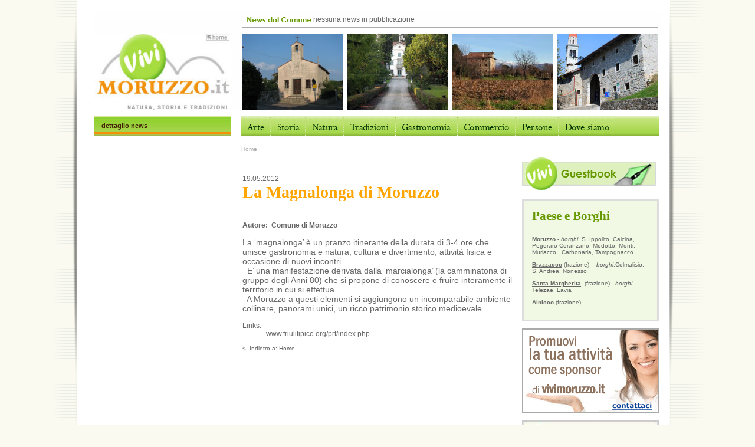

--- FILE ---
content_type: text/html; charset=utf-8
request_url: https://www.vivimoruzzo.it/dettaglio-news/article/la-magnalonga-di-moruzzo/
body_size: 6499
content:
<?xml version="1.0" encoding="utf-8"?><!DOCTYPE html PUBLIC "-//W3C//DTD XHTML 1.0 Transitional//EN" "http://www.w3.org/TR/xhtml1/DTD/xhtml1-transitional.dtd">
<html lang="it" xml:lang="it" xmlns="http://www.w3.org/1999/xhtml">
<head>

<meta http-equiv="Content-Type" content="text/html; charset=utf-8">
<!-- 
	This website is powered by TYPO3 - inspiring people to share!
	TYPO3 is a free open source Content Management Framework initially created by Kasper Skaarhoj and licensed under GNU/GPL.
	TYPO3 is copyright 1998-2017 of Kasper Skaarhoj. Extensions are copyright of their respective owners.
	Information and contribution at http://typo3.org/
-->

<base href="https://www.vivimoruzzo.it/">

<title>Vivimoruzzo.it - Tutto su Moruzzo: La Magnalonga di Moruzzo</title>
<meta name="generator" content="TYPO3 CMS">


<link rel="stylesheet" type="text/css" href="typo3conf/ext/colstyler/template/main/res//tango/skin.css?1421168558" media="all">
<link rel="stylesheet" type="text/css" href="typo3temp/stylesheet_2c3190e61c.css?1664303745" media="all">
<link rel="stylesheet" type="text/css" href="typo3conf/ext/pm_tour/pi1/res/defaultStyle.css?1421168557" media="all">
<link rel="stylesheet" type="text/css" href="typo3conf/ext/colstyler/template/main/res/pm_tour.css?1421168558" media="all">
<link rel="stylesheet" type="text/css" href="typo3temp/stylesheet_f0fb272fb9.css?1664303745" media="all">

<style type="text/css">
/*<![CDATA[*/
<!-- 
/*2f57f3dffd0623adaabb8e6673a00492*/

#c8 .jcarousel-clip-horizontal,
#c8 .jcarousel-container-horizontal {
	width: 228px;
	height: 140px;
}

#c8 .jcarousel-clip-vertical,
#c8 .jcarousel-container-vertical {
	height: 140px;
	width: 228px;
}

#imagecarousel_c8-outer {
	display: none;
}
#c8 .jcarousel-item {
	width: 228px;
	height: 140px;
}
-->
/*]]>*/
</style>


<script src="typo3conf/ext/ods_ajaxmailsubscription/res/jquery/jquery-1.4.4.min.js?1421168554" type="text/javascript"></script>

<script src="typo3conf/ext/imagecarousel/res/jquery/js/jquery-1.7.2.min.js?1421168587" type="text/javascript"></script>
<script src="typo3conf/ext/imagecarousel/res/jquery/js/jquery.easing-1.3.js?1421168587" type="text/javascript"></script>
<script src="typo3conf/ext/imagecarousel/res/jquery/js/jquery.jcarousel-0.2.8.min.js?1421168587" type="text/javascript"></script>
<script src="typo3conf/ext/imagecarousel/res/jquery/js/imagecarousel-1.9.6.js?1421168587" type="text/javascript"></script>
<script src="typo3temp/javascript_72d6249503.js?1664303745" type="text/javascript"></script>

<script type="text/javascript">
/*<![CDATA[*/
/*2a48d86c437bc94b94d857c98d6f883b*/

jQuery(document).ready(function() { 
	jQuery('#imagecarousel_c8-outer').css('display', 'block');
	jQuery('#imagecarousel_c8').jcarousel({
		size: 1,
		auto: 5,
		easing: 'easeOutElastic',
		animation: 3000,
		wrap: 'circular',
		scroll: 1,
		initCallback: function(carousel,state){imagecarousel.initCallback('#imagecarousel_c8',carousel,state);imagecarousel.initCallbackMouseover(carousel,state);},
		buttonNextHTML: null,
		buttonPrevHTML: null
	});
});


/*]]>*/
</script>



<!-- <meta http-equiv="Content-Type" content="text/html; charset=iso-9660" /> -->

<link rel="stylesheet" type="text/css" href="typo3conf/ext/colstyler/template/main/res/dynamiccss.css" />
<link rel="stylesheet" type="text/css" href="typo3conf/ext/colstyler/template/main/res/main-common.css" />
<link rel="stylesheet" media="print" type="text/css" href="typo3conf/ext/colstyler/template/main/res/print.css" /> 







<link href="typo3conf/ext/colstyler/template/sub/res/common.css" rel="stylesheet" type="text/css" />
<link href="typo3conf/ext/colstyler/template/sub/res/ct_01.css" rel="stylesheet" type="text/css" />
<meta name="description" content="Sito  ufficiale delle Associazioni e Comunita' di Moruzzo: curiosità , ospitalità , notizie ed eventi. Orari, recapiti, uffici e servizi, notizie dalle associazioni locali. Informazioni culturali, storiche, turistiche, itinerari consigliati." /><meta name="keywords" content="Moruzzo,Udine,Comunita' Collinare,Colline,Moreniche,Friuli" /><meta name="author" content="Alessandro Tuveri, http://www.specialistaweb.it/" />
<meta name="revisit-after" content="20 days" />
<meta name="google-site-verification" content="hcvnACnqkIPs5h5n4vTewfw8kRUIo4aRPsjvZN6MGEU" />
<meta name="X-UA-Compatible" content="IE=EmulateIE7" /><meta http-equiv="Content-Type" content="text/html; charset=UTF-8" /><link rel="stylesheet" href="typo3conf/ext/perfectlightbox/res/css/slightbox.css" type="text/css" media="screen,projection" /><script type="text/javascript" src="typo3conf/ext/perfectlightbox/res/js/prototype.1.7.0.yui.js"></script>
<script type="text/javascript" src="typo3conf/ext/perfectlightbox/res/js/scriptaculous.js?load=effects,builder"></script><script type="text/javascript" src="typo3conf/ext/perfectlightbox/res/js/lightbox.2.0.5.yui.js"></script><script type="text/javascript">
	LightboxOptions.borderSize = 10;
	LightboxOptions.resizeSpeed = 400;
	LightboxOptions.overlayOpacity = 0.8;
	LightboxOptions.loop = true;
	LightboxOptions.allowSave = false;
	LightboxOptions.slideshowAutoplay = false;
	LightboxOptions.slideshowInterval = 5000;
	LightboxOptions.slideshowAutoclose = true;
	LightboxOptions.labelImage = 'Immagine';
	LightboxOptions.labelOf = 'di';</script><link rel="stylesheet" type="text/css" href="typo3conf/ext/cauthor/res/css/cauthor.css" />
<script type="text/javascript" src="typo3conf/ext/statictemplates/media/scripts/jsfunc.layermenu.js"></script>

<script type="text/javascript">
	/*<![CDATA[*/
<!--
// JS function for mouse-over
		function over(name, imgObj) {	//
			if (version == "n3" && document[name]) {document[name].src = eval(name+"_h.src");}
			else if (document.getElementById && document.getElementById(name)) {document.getElementById(name).src = eval(name+"_h.src");}
			else if (imgObj)	{imgObj.src = eval(name+"_h.src");}
		}
			// JS function for mouse-out
		function out(name, imgObj) {	//
			if (version == "n3" && document[name]) {document[name].src = eval(name+"_n.src");}
			else if (document.getElementById && document.getElementById(name)) {document.getElementById(name).src = eval(name+"_n.src");}
			else if (imgObj)	{imgObj.src = eval(name+"_n.src");}
		}
GLV_curLayerWidth["gmenux"]=0;
GLV_curLayerHeight["gmenux"]=0;
GLV_curLayerX["gmenux"]=0;
GLV_curLayerY["gmenux"]=0;
GLV_menuOn["gmenux"] = null;
GLV_gap["gmenux"]=30;
GLV_currentLayer["gmenux"] = null;
GLV_currentROitem["gmenux"] = null;
GLV_hasBeenOver["gmenux"]=0;
GLV_doReset["gmenux"]=false;
GLV_lastKey["gmenux"] = "";
GLV_onlyOnLoad["gmenux"] = 0;
GLV_dontHideOnMouseUp["gmenux"] = 0;
GLV_dontFollowMouse["gmenux"] = 0;
GLV_date = new Date();
GLV_timeout["gmenux"] = GLV_date.getTime();
GLV_timeoutRef["gmenux"] = 0;
GLV_menuXY["gmenux"] = new Array();
GLV_menuXY["gmenux"]["Menugmenux0"] = new Array(0,0,"itemIDc752c223ac","anchorIDc752c223ac");
GLV_menuXY["gmenux"]["Menugmenux1"] = new Array(49,36,"itemID1e9f403de9","anchorID1e9f403de9");
GLV_menuXY["gmenux"]["Menugmenux2"] = new Array(106,72,"itemIDe9422a5dba","anchorIDe9422a5dba");
GLV_menuXY["gmenux"]["Menugmenux3"] = new Array(169,108,"itemID4913b00b26","anchorID4913b00b26");
GLV_menuXY["gmenux"]["Menugmenux4"] = new Array(254,144,"itemID02ccc0c43a","anchorID02ccc0c43a");
GLV_menuXY["gmenux"]["Menugmenux5"] = new Array(357,180,"itemID03f5f4c6b4","anchorID03f5f4c6b4");
GLV_menuXY["gmenux"]["Menugmenux6"] = new Array(454,216,"itemID85d0f6927d","anchorID85d0f6927d");
GLV_menuXY["gmenux"]["Menugmenux7"] = new Array(525,252,"itemID10a51e8441","anchorID10a51e8441");

function GLgmenux_getMouse(e) {
	if (GLV_menuOn["gmenux"]!=null && !GLV_dontFollowMouse["gmenux"]){

	}
	GL_mouseMoveEvaluate("gmenux");
}
function GLgmenux_hideCode() {

}
function GLgmenux_doTop(WMid,id) {
var parentObject = GL_getObj(GLV_menuXY[WMid][id][2]);
		var TI_width = parentObject.width;
		var TI_height = parentObject.height;
		var anchorObj = GL_getObj(GLV_menuXY[WMid][id][3]);
		var TI_x = anchorObj.x;
		var TI_y = anchorObj.y;
			
GLV_menuOn["gmenux"].left = (TI_x+0)+"px";
GLV_menuOn["gmenux"].top =  (TI_y+32)+"px";
}
function GLgmenux_restoreMenu() {

}
function GLgmenux_resetSubMenus() {
	var resetSubMenu=1;

	return resetSubMenu;
}

GLV_timeout_pointers[GLV_timeout_count] = "gmenux";
GLV_timeout_count++;
// -->
	/*]]>*/
</script>

<script type="text/javascript">
	/*<![CDATA[*/
<!--
if (version == "n3") {
img2_52b4_0_n=new Image(); img2_52b4_0_n.src = "typo3temp/menu/bbadc38c00.gif"; 
img2_52b4_0_h=new Image(); img2_52b4_0_h.src = "typo3temp/menu/86d28cbbbc.gif"; 
img3_52b4_1_n=new Image(); img3_52b4_1_n.src = "typo3temp/menu/1178d12391.gif"; 
img3_52b4_1_h=new Image(); img3_52b4_1_h.src = "typo3temp/menu/d9721812c1.gif"; 
img4_52b4_2_n=new Image(); img4_52b4_2_n.src = "typo3temp/menu/25d196b4b2.gif"; 
img4_52b4_2_h=new Image(); img4_52b4_2_h.src = "typo3temp/menu/686d36a5a8.gif"; 
img5_52b4_3_n=new Image(); img5_52b4_3_n.src = "typo3temp/menu/b836e2c166.gif"; 
img5_52b4_3_h=new Image(); img5_52b4_3_h.src = "typo3temp/menu/26ae902944.gif"; 
img7_52b4_4_n=new Image(); img7_52b4_4_n.src = "typo3temp/menu/76b2fdd467.gif"; 
img7_52b4_4_h=new Image(); img7_52b4_4_h.src = "typo3temp/menu/cb21211347.gif"; 
img8_52b4_5_n=new Image(); img8_52b4_5_n.src = "typo3temp/menu/eacc45b772.gif"; 
img8_52b4_5_h=new Image(); img8_52b4_5_h.src = "typo3temp/menu/b5120772cb.gif"; 
img41_52b4_6_n=new Image(); img41_52b4_6_n.src = "typo3temp/menu/3b69ec7fa8.gif"; 
img41_52b4_6_h=new Image(); img41_52b4_6_h.src = "typo3temp/menu/1ca3f3764e.gif"; 
img9_52b4_7_n=new Image(); img9_52b4_7_n.src = "typo3temp/menu/89b1109f32.gif"; 
img9_52b4_7_h=new Image(); img9_52b4_7_h.src = "typo3temp/menu/da88ae15c2.gif";
}
// -->
	/*]]>*/
</script>
</head>
<body onload="T3_onloadWrapper();">



<div id="fb-root"><!--###fb-root### begin --><!--###fb-root### begin --><!-- --><!--###fb-root### end --><!--###fb-root### end --></div>
<script type="text/javascript">(function(d, s, id) {
  var js, fjs = d.getElementsByTagName(s)[0];
  if (d.getElementById(id)) return;
  js = d.createElement(s); js.id = id;
  js.src = "//connect.facebook.net/it_IT/sdk.js#xfbml=1&version=v2.4";
  fjs.parentNode.insertBefore(js, fjs);
}(document, 'script', 'facebook-jssdk'));</script>

<!-- <noscript><div class="noscript"><p><strong>Attenzione</strong> - Per visualizzare correttamente il sito devi abilitare <i>javascript</i>. Vedi le istruzioni in <a href="http://www.google.it/search?hl=it&q=abilitare+javascript&meta=" target="_blank">google.it.</a></p></div></noscript> -->
<div id="container"><!--###container### begin -->

    <div id="header"><!--###header### begin -->
		
		   <div id="ticker"><!--###ticker### begin -->
			 			<div id="news-ticker-block"><!--###news-ticker-block### begin -->
								 <div id="news-ticker"><p>nessuna news in pubblicazione</p></div>
					 <!--###news-ticker-block### end --></div>
			 <!--###ticker### end --></div>
			 
			 <div id="header1"><!--###header1### begin -->
		 	   <div id="logo"><a href="/"><img src="typo3conf/ext/colstyler/template/main/images/logosec.jpg" alt="logo ViviMoruzzo (vivimoruzzo.it)" /></a></div>
				 <div id="foto"><a href="index.php?id=9&tx_ttnews=Array&cHash=7b77269e8a56c984a6423b5f869bbd65"><img class="foto1" src="fileadmin/immagini/header/moruzzo/s2/chiesa_san_ippolito.jpg" alt="chiesa san ippolito, Moruzzo e i Borghi" /></a><a href="index.php?id=9&tx_ttnews=Array&cHash=7b77269e8a56c984a6423b5f869bbd65"><img class="foto2" src="fileadmin/immagini/header/brazzacco/s2/villa_amodio_ingresso.jpg" alt="villa amodio ingresso, Immagini di Brazzacco e Borghi" /></a><a href="index.php?id=9&tx_ttnews=Array&cHash=7b77269e8a56c984a6423b5f869bbd65"><img class="foto3" src="fileadmin/immagini/header/alnicco/s2/alnicco.jpg" alt="alnicco, Immagini di Alnicco" /></a><a href="index.php?id=9&tx_ttnews=Array&cHash=7b77269e8a56c984a6423b5f869bbd65"><img class="foto4" src="fileadmin/immagini/header/santa_margherita/s2/smargherita_salita.jpg" alt="smargherita salita, Immagini di S. Margherita e Borghi" /></a></div>
			 <!--###header1### end --></div> <!-- fine header1 -->
	
		 <!--###header### end --></div> <!-- fine header -->
		 
		 <div id="middle"><!--###middle### begin -->
		 	   <div id="colonnasx"><!--###colonnasx### begin -->
				    <div id="menuleft"><div class="menuleft-title"><span>dettaglio news</span></div><ul class="ul-item1" style="border: 0px;"></ul></div>
						<div id="leftblock" style=" margin-top: 10px;"></div>
				 <!--###colonnasx### end --></div>
				 <div id="colonnadx"><!--###colonnadx### begin -->
				    <div id="menutop"><div class="menutop-item"><div id="anchorIDc752c223ac" style="position:absolute;visibility:hidden;"></div><div id="itemIDc752c223ac" style="width:100%; height:100%;"><a href="arte/" onmouseover="GL_hideAll(&quot;gmenux&quot;);over('img2_52b4_0');" onmouseout="out('img2_52b4_0');GL_resetAll(&quot;gmenux&quot;);"><img src="typo3temp/menu/bbadc38c00.gif" width="49" height="36" border="0" alt="Arte" name="img2_52b4_0" /></a></div></div><img style="float: left;" src="typo3conf/ext/colstyler/template/main/images/buttons_separator.gif" alt="separator" /><div class="menutop-item"><div id="anchorID1e9f403de9" style="position:absolute;visibility:hidden;"></div><div id="itemID1e9f403de9" style="width:100%; height:100%;"><a href="storia/" onmouseover="GL_hideAll(&quot;gmenux&quot;);over('img3_52b4_1');" onmouseout="out('img3_52b4_1');GL_resetAll(&quot;gmenux&quot;);"><img src="typo3temp/menu/1178d12391.gif" width="57" height="36" border="0" alt="Storia" name="img3_52b4_1" /></a></div></div><img style="float: left;" src="typo3conf/ext/colstyler/template/main/images/buttons_separator.gif" alt="separator" /><div class="menutop-item"><div id="anchorIDe9422a5dba" style="position:absolute;visibility:hidden;"></div><div id="itemIDe9422a5dba" style="width:100%; height:100%;"><a href="natura/" onmouseover="GL_hideAll(&quot;gmenux&quot;);over('img4_52b4_2');" onmouseout="out('img4_52b4_2');GL_resetAll(&quot;gmenux&quot;);"><img src="typo3temp/menu/25d196b4b2.gif" width="63" height="36" border="0" alt="Natura" name="img4_52b4_2" /></a></div></div><img style="float: left;" src="typo3conf/ext/colstyler/template/main/images/buttons_separator.gif" alt="separator" /><div class="menutop-item"><div id="anchorID4913b00b26" style="position:absolute;visibility:hidden;"></div><div id="itemID4913b00b26" style="width:100%; height:100%;"><a href="tradizioni/" onmouseover="GL_hideAll(&quot;gmenux&quot;);over('img5_52b4_3');" onmouseout="out('img5_52b4_3');GL_resetAll(&quot;gmenux&quot;);"><img src="typo3temp/menu/b836e2c166.gif" width="85" height="36" border="0" alt="Tradizioni" name="img5_52b4_3" /></a></div></div><img style="float: left;" src="typo3conf/ext/colstyler/template/main/images/buttons_separator.gif" alt="separator" /><div class="menutop-item"><div id="anchorID02ccc0c43a" style="position:absolute;visibility:hidden;"></div><div id="itemID02ccc0c43a" style="width:100%; height:100%;"><a href="gastronomia/ristorazione/" onmouseover="GL_hideAll(&quot;gmenux&quot;);over('img7_52b4_4');" onmouseout="out('img7_52b4_4');GL_resetAll(&quot;gmenux&quot;);"><img src="typo3temp/menu/76b2fdd467.gif" width="103" height="36" border="0" alt="Gastronomia" name="img7_52b4_4" /></a></div></div><img style="float: left;" src="typo3conf/ext/colstyler/template/main/images/buttons_separator.gif" alt="separator" /><div class="menutop-item"><div id="anchorID03f5f4c6b4" style="position:absolute;visibility:hidden;"></div><div id="itemID03f5f4c6b4" style="width:100%; height:100%;"><a href="commercio/" onmouseover="GL_hideAll(&quot;gmenux&quot;);over('img8_52b4_5');" onmouseout="out('img8_52b4_5');GL_resetAll(&quot;gmenux&quot;);"><img src="typo3temp/menu/eacc45b772.gif" width="97" height="36" border="0" alt="Commercio" name="img8_52b4_5" /></a></div></div><img style="float: left;" src="typo3conf/ext/colstyler/template/main/images/buttons_separator.gif" alt="separator" /><div class="menutop-item"><div id="anchorID85d0f6927d" style="position:absolute;visibility:hidden;"></div><div id="itemID85d0f6927d" style="width:100%; height:100%;"><a href="persone/" onmouseover="GL_hideAll(&quot;gmenux&quot;);over('img41_52b4_6');" onmouseout="out('img41_52b4_6');GL_resetAll(&quot;gmenux&quot;);"><img src="typo3temp/menu/3b69ec7fa8.gif" width="71" height="36" border="0" alt="Persone" name="img41_52b4_6" /></a></div></div><img style="float: left;" src="typo3conf/ext/colstyler/template/main/images/buttons_separator.gif" alt="separator" /><div class="menutop-item"><div id="anchorID10a51e8441" style="position:absolute;visibility:hidden;"></div><div id="itemID10a51e8441" style="width:100%; height:100%;"><a href="dove-siamo/il-paese-di-moruzzo/" onmouseover="GL_hideAll(&quot;gmenux&quot;);over('img9_52b4_7');" onmouseout="out('img9_52b4_7');GL_resetAll(&quot;gmenux&quot;);"><img src="typo3temp/menu/89b1109f32.gif" width="95" height="36" border="0" alt="Dove siamo" name="img9_52b4_7" /></a></div></div></div>
						
						<div id="breadcrumb" style="float: left;"><span class="breadcrumb"><a href="/">Home</a></span><br /></div>
						
						<div id="contentsection" style="float: left; width: 462px; margin-right: 14px;">
<div id="introcontent"><!--###introcontent### begin --> <!--###introcontent### end --></div>
<table id="ct01" class="tx_colstyler_contentsection0"><!--###ct01### begin -->
	<tr>
	<td id="colnormal" class="tx_colstyler_colnormal0">
	<!--  CONTENT ELEMENT, uid:32/list [begin] -->
		<div id="c32" class="csc-default" >
		<!--  Plugin inserted: [begin] -->
			
<div class="news-single-item">
	<div class="news-single-rightbox">
		19.05.2012</br> 
	</div>
		<h1>La Magnalonga di Moruzzo</h1>
		<br /><strong>Autore:&nbsp; Comune di Moruzzo<br /></strong>
		<br />
		
		<p>La ‘magnalonga’ è un pranzo itinerante della durata di 3-4 ore che unisce gastronomia e natura, cultura e divertimento, attività fisica e occasione di nuovi incontri.<br />&nbsp; E’ una manifestazione derivata dalla ‘marcialonga’ (la camminatona di gruppo degli Anni 80) che si propone di conoscere e fruire interamente il territorio in cui si effettua.<br />&nbsp; A Moruzzo a questi elementi si aggiungono un incomparabile ambiente collinare, panorami unici, un ricco patrimonio storico medioevale.</p>
		<div class="news-single-additional-info">

				  	
				 	

					
				 	

					<dl class="news-single-links"><dt>Links:</dt>
					<dd><a href="http://www.friulitipico.org/prt/index.php?option=com_content&amp;task=view&amp;id=504&amp;Itemid=112" target="_blank">www.friulitipico.org/prt/index.php</a></dd></dl>

					
					

			</div>
			
	<div class="news-single-backlink">
	<a href="/">&lt;- Indietro a: Home</a>
	</div>
</div>

		<!--  Plugin inserted: [end] -->
			</div>
	<!--  CONTENT ELEMENT, uid:32/list [end] -->
		</td>
	</tr>
<!--###ct01### end --></table>
	
</div>
						<div id="rightblock" style="float: left;">
	<!--  CONTENT ELEMENT, uid:3/text [begin] -->
		<div id="c3" class="csc-default"  style="margin-top:12px;" >
		<!--  Text: [begin] -->
			<p class="bodytext"><img width="228" src="fileadmin/_migrated/RTE/RTEmagicC_vivi-guestbook.gif.gif" height="57" alt="" /></p>
		<!--  Text: [end] -->
			</div>
	<!--  CONTENT ELEMENT, uid:3/text [end] -->
		
	<!--  CONTENT ELEMENT, uid:4/text [begin] -->
		<div id="c4" class="csc-frame csc-frame-frame1"  style="margin-top:12px;margin-bottom:12px;" >
		<!--  Header: [begin] -->
			<div class="csc-header csc-header-n2"><h3>Paese e Borghi</h3></div>
		<!--  Header: [end] -->
			
		<!--  Text: [begin] -->
			<p class="verdana10"><b><a href="dove-siamo/il-paese-di-moruzzo/moruzzo-capoluogo/" title="Visita la zona centrale del Paese e i borghi adiacenti" target="_top" class="internal-link">Moruzzo </a></b>- <i>borghi</i>: S. Ippolito, Calcina, Pegoraro Coranzano, Modotto, Monti, Muriacco,&nbsp; Carbonaria, Tampognacco</p>
<p class="verdana10"><b><a href="dove-siamo/il-paese-di-moruzzo/brazzacco-frazione/" title="Visita la frazione di Brazzacco e i borghi" target="_top" class="internal-link">Brazzacco</a> </b>(frazione) -&nbsp; <i>borghi</i>:Colmalisio, S. Andrea, Nonesso</p>
<p class="verdana10"><b><a href="dove-siamo/il-paese-di-moruzzo/santa-margherita-del-gruagno-frazione/" title="Visita la frazione di Santa Margherita e i borghi" target="_top" class="internal-link">Santa Margherita</a></b>&nbsp; (frazione) - <i>borghi</i>: Telezae, Lavia</p>
<p class="verdana10"><b><a href="dove-siamo/il-paese-di-moruzzo/alnicco-frazione/" title="Visita la frazione di Alnicco" target="_top" class="internal-link">Alnicco</a> </b>(frazione)</p>
		<!--  Text: [end] -->
			</div>
	<!--  CONTENT ELEMENT, uid:4/text [end] -->
		
	<!--  CONTENT ELEMENT, uid:8/list [begin] -->
		<div id="c8" class="csc-default" >
		<!--  Plugin inserted: [begin] -->
			


	<!--

		BEGIN: Content of extension "imagecarousel", plugin "tx_imagecarousel_pi1"

	-->
	<div class="tx-imagecarousel-pi1">
		<div id="imagecarousel_c8-outer"><div id="imagecarousel_c8" class="jcarousel-skin-tango"><ul><li><a href="comitato-di-gestione-del-sito/" target="_self"><img src="typo3temp/_processed_/csm_sponsor001_01_1194d75f87.gif" width="228" height="140"  class="captify"  alt=""  border="0"></a></li></ul></div></div>
	</div>
	
	<!-- END: Content of extension "imagecarousel", plugin "tx_imagecarousel_pi1" -->

	
		<!--  Plugin inserted: [end] -->
			</div>
	<!--  CONTENT ELEMENT, uid:8/list [end] -->
		
	<!--  CONTENT ELEMENT, uid:30/text [begin] -->
		<div id="c30" class="csc-default"  style="margin-top:12px;" >
		<!--  Text: [begin] -->
			<p class="bodytext"><a href="http://www.comune.moruzzo.ud.it/" title="Comune di Moruzzo" target="_blank" class="external-link-new-window"><img src="fileadmin/_migrated/RTE/RTEmagicC_patrocinio_comune.jpg.jpg" height="52" width="232" alt="" /></a><br /><br /><a href="http://www.friulicollinare.it/" title="Sito della Comunità&nbsp; Collinare Fvg" target="_blank"><img src="fileadmin/_migrated/RTE/RTEmagicC_patrocinio_comcollinare.jpg.jpg" alt="Comunità&amp;nbsp; Collinare Fvg" title="Comunità&amp;nbsp; Collinare Fvg" height="52" width="232" /></a><br /><br /><a href="http://www.regione.fvg.it/" title="Sito Ufficiale Regione Friuli Venezia-Giulia" target="_top"><img src="fileadmin/_migrated/RTE/RTEmagicC_ospiti_gente_unica.jpg.jpg" height="52" width="232" alt="" /></a><br /><br /></p>
		<!--  Text: [end] -->
			</div>
	<!--  CONTENT ELEMENT, uid:30/text [end] -->
		</div>
						
						
				 <!--###colonnadx### end --></div>
		 <!--###middle### end --></div>  <!-- fine middle -->
		  
		 <div id="footer"><!--###footer### begin -->
		 	   <div id="footer-left">&copy;&nbsp;2026<a href="comitato-di-gestione-del-sito/">&nbsp;&nbsp;<strong>Comitato di Gestione</strong></a></div>
				 <div id="footer-right"><a href="associazioni/">Associazioni</a>&nbsp;<span style="border-right: 1px dotted #333;"> </span>&nbsp;<a href="eventi/">Eventi</a>&nbsp;<span style="border-right: 1px dotted #333;"> </span>&nbsp;<a href="orari/">Orari</a>&nbsp;<span style="border-right: 1px dotted #333;"> </span>&nbsp;<a href="numeri-utili/">Numeri utili</a>&nbsp;<span style="border-right: 1px dotted #333;"> </span>&nbsp;<a href="contatti/">Contatti</a>&nbsp;<span style="border-right: 1px dotted #333;"> </span>&nbsp;<a href="mappa-del-sito/">Mappa del sito</a></div>
		 <!--###footer### end --></div> <!-- fine footer -->
		 
		 
		 
 

<!--###container### end --></div> <!-- fine container -->




</body>
</html>

--- FILE ---
content_type: text/css
request_url: https://www.vivimoruzzo.it/typo3conf/ext/pm_tour/pi1/res/defaultStyle.css?1421168557
body_size: 415
content:
.pm_tours-list {
	text-align:left;
}

.pm_tours-list h4{
	width:100%;
	font-size:20px;
}

.pm_tours-list table {
	border-collapse: separate;
/*	border-spacing: 5px;*/
/*	margin: auto 0;*/
	width:100%;
}

.pm_tours-list table td#region {
	vertical-align:top;
	font-weight:bold;
	max-width:200px;
	padding:3px 5px 20px 5px;
	empty-cells:hide;
}

.pm_tours-list table#tours {
	vertical-align:top;
	width:600px;
	padding:0px 5px 20px 5px;
}

.pm_tours-list table td#tours {
	vertical-align:top;
	min-width:360px;
}

.pm_tours-list table td#length {
	vertical-align:top;
	width:120px;
}

.pm_tours-list table td#duration {
	vertical-align:top;
	width:120px;
}

.pm_tours-select {
	text-align:left;
}

.pm_tours-select h4{
	width:100%;
	font-size:20px;
}

.pm_tours-select div{
	width:100%;
	font-size:16px;
	margin-left:40px;
}

.pm_tours-single{
	text-align:center;
}

.pm_tours-single table td#head {
	font-weight:bold;
	padding: 10 5 10 0;
	vertical-align:top;
	width:20%;
}

.pm_tours-single table td#data {
	padding: 10 0 10 0;
	vertical-align:top;
	width:80%;
}

.pm_tours-single table td#back {
	text-align:right;
	font-size:60%;
}

.pm_tours-single table td#filterhead {
	padding: 13 5 10 0;
	text-align:right;
	font-weight:bold;
	font-size:80%;
}

.pm_tours-single table td#filter {
	padding: 13 0 10 5;
	text-align:left;
	font-weight:bold;
	font-size:80%;
}

.pm_tours-single table td#googlemap {
	padding: 13 0 10 0;
	text-align:center;
	vertical-align:top;
}


--- FILE ---
content_type: text/css
request_url: https://www.vivimoruzzo.it/typo3conf/ext/colstyler/template/main/res/pm_tour.css?1421168558
body_size: 161
content:
#back, #filterhead, .pm_tours-list table td#duration, .pm_tours-list table td#length, .pm_tours-list h4, .pm_tours-list table td#region, #head, .pm_tours-single table td#data, #filter {    
	display: none;
}

tr#googlemap td div:first-child {
	margin: auto;
}


--- FILE ---
content_type: text/css
request_url: https://www.vivimoruzzo.it/typo3conf/ext/colstyler/template/main/res/main-common.css
body_size: 4580
content:
body {
margin: auto; font-family: Verdana, Arial, Helvetica, Sans; font-size: 12px;
background-image: url(../images/sfondo_pagina.gif);
background-position: center 0px;
background-repeat: no-repeat;
/* margin-top: 90px; relative */
/*background-color: #edeff1; */
background-color: #fafaf0;
background-attachment: fixed;
}

/* header, relative position */
div#container {
	text-align: center;
	margin-left: auto;
	margin-right: auto;
	margin-top: 20px;
	width: 960px; 
	border: 0px solid red;
	background-color: white;
	
}

div#header {
  margin: auto;
  width: 960px;
	background-color: #fefefe;
	text-align: left;
	height: 166px;
}

div#header1 {
  height: 148px;
	margin-bottom: 10px;
	width: 960px;
	padding: 0px;
	text-align: left;
}

#logo {
			width: 232px;
			height: 140px;
			float: left;
			/* background-image: url(../images/logo.jpg); */
			/* background-repeat: no-repeat; */
			/* background-position: 6px 0px; */
}

#logo img {
			margin-top: 0px;
			margin-left: 0px;
			width: 232px;
			height: 130px;
			border: 0px;
}

#foto {
      width: 710px;
			height: 140px;
			float: left;
			margin-left: 10px;
			padding-left: 8px;
}

#foto a {
      text-decoration: none;
}

/* questo stile va rimosso in produzione!!!! */
#foto img {
			width: 170px;
			height: 128px;
			border: 1px dotted #999;
			float: left;
}

#foto img:hover {
			border: 1px solid green;
}

#foto img.foto1, #foto img.foto2, #foto img.foto3 {
			margin-right: 6px;
}



div#middle {
			width: 960px;
			text-align: left;
			margin-top: 10px;
			clear:left;
}

#colonnasx {
			     width: 232px;
					 float: left;
}

.menuleft {
				width: 232px;
}

.menuleft-title {
				background-image: url(../images/menu_associazioni.jpg);
				background-repeat: repeat-x;
				width: 232px;
				height: 34px;
				padding-top: 10px;
				color: #401c03;
				font-size: 11px;
				font-family: Verdana, Arial, Helvetica, San-Serif;
				font-weight: bold;
				padding-left: 0px;
				overflow: none;
}

.menuleft-title span {
				padding-left: 12px;
}

.ul-item1, .ul-item2, .ul-item3, .ul-item4 {
					list-style-type: none;
					list-style-image: none; 
					padding: 0px;
					margin: 0px;
					font-size: 12px;
}

.ul-item2, .ul-item3, .ul-item4 {
					padding-left: 10px; border: 0px;
}

#menuleft li.item1,   #menuleft li.item2, #menuleft li.item3, #menleft li-item4 {
  display: block;
	list-style-type: none;
	border-bottom: 1px dotted #666;	
	background-color: white;	
	background-image: url(../images/bullet_verde.gif);
	background-repeat: no-repeat;
	background-position: 2px 9px;
	margin: 0px;
	padding: 0px;	
	padding-top: 4px;
}

#menuleft li.item2 {
  background-image: none;
	/* url(../images/bullet_verde2.gif); */
}

#menuleft li.item3 {
 background-image: none;
 /* url(../images/bullet_verde3.gif); */ 
}


#menuleft li.item1 a,   #menuleft li.item2 a, #menuleft li.item3 a, #menuleft li.item4 a {
  display: block;
	padding-bottom: 6px;
	text-decoration: none;
}

#menuleft li.item1 a {
	width: 216px;
	padding-left: 12px;
}

#menuleft li.item2 a {
	width: 216px;
	padding-left: 12px;
}

#menuleft li.item3 a {
	padding-left: 12px;
	border: 0px; width: 202px;
}

#menuleft li.item4 a {
	padding-left: 36px;
	border: 0px;
	width: 190px;
}


#menuleft li a:hover{	
	color: orange;	
}

#browsemenu {
  text-align: center;
	font-size: 10px;
	margin-top: 20px;
	float: left;
	width: 476px;
}

#browsemenu table {
  width: 440px;
}

#browsemenu table a:hover{
color: orange;
}

#colonnadx {
					 width: 708px;
					 float: left;
					 padding-left: 7px;
					 margin-left: 10px;
					 padding-right: 0px;
}

#dxleftblock {
					 float: left;
}

#rightblock {
						float: left;
						padding: 0px; 
						position: relative;
						top: -24px;
						width: 232px;
}

#menutop {
					 background-image:url(../images/menutop.jpg);
				   background-repeat:repeat-x;
					 width: 708px;
					 height: 35px;
}

.menutop-item {
					 float: left;
}
.menutop-item img { border: 0px; } 
 
#breadcrumb {
						padding-top:10px;
						color: #999;
						font-family: Verdana, Arial, Helvetica, Sans-Serif;
						font-size: 10px;
						padding-right: 20px;
						margin-bottom: 24px;	
						position: relative; 
						top: 4px; 
						text-align: left; 
						left: 0px; 
						width: 460px;		
}

#breadcrumb a {text-decoration: none;
}

#breadcrumb a:hover {text-decoration: underline;
										 color:orange;
}

#contentsection {
						margin-left: 0px;
						padding: 0px;
						margin-right: 0px;
						margin-top: 16px;
}
						


div#footer {
					 background-image: url(../images/footer.jpg);
					 background-repeat:repeat-x;
					 height: 40px;
					 width: 960px;				
					 text-align:left;
					 padding-top: 12px;
					 color: #333;
					 font-family: Verdana, Arial, Helvetica, Sans-Serif;
					 font-size: 13px;
					 clear:left;
					 position: relative;
					 top: 12px;
}
div#footer a {
					 color: #222;
					 text-decoration: none;
}

div#footer a:hover {
					 color: #AE6601;
}
div#footer-left {
								float: left;
								width: 260 px;
								padding-left: 12px;
						
}

div#footer-right {
								 float: right;
								 width:700 px;
								 padding-right: 12px;
}



/*stili comuni MSIE6, 7, 8 e Mozilla */
/*
div#header2 {
  margin: auto;
  width: 960px;
	background-color: red;
	text-align: left;
	padding-left: 20px;
	padding-right: 20px;
	height: 212px;
}
*/

/*serve per intera pagina*/


#pulsantitop {
		text-align: right;
}


DIV#buttons-container {	
margin-top: 0px;
margin-left: 0px; 
margin-left: 0px;
width: 940px;
height: 42px;
background-image: url(../images/pulsantiera.gif);
background-repeat: repeat-x;
}

DIV#buttons {
  margin-left: 0px;
}

#buttons img {
	border: 0px;
}

#buttons div {
 padding-top: 0px;
}

#maintable {
 border: 0px; border-collapse:collapse; text-align: left;
 margin: 0px; margin-left: 0px;
 height: 360px;
 padding: 0px;
 width: 952px;
}

td#maintable-left {
vertical-align: top;
width: 245px; padding: 0px; 
padding-top: 0px;
background-color: white; 
text-align: left; 
}

td#maintable-middle {
	width: 15px;
}

td#maintable-right {
vertical-align: top;
width: 300px;
border: 0px;
padding: 0px;
}

#mainmenu {
	position: relative;
	/*left: 50px;*/
}

.buttons-bottomborder {
 position: absolute;
 top: 200px;
 left: 10px;
 width: 960px;
 height: 7px;
 background: #FFC939;
}

.block-separator {
margin-top: 230px;
}

.lblock {
  background-color:  white;
	/*height: 225px; */
	margin-bottom: 10px;
	border: 1px solid #50B7CC;

}

/* sistema blocchetti, stili */
DIV.lblock-header {
  background-color: #50B7CC;
	height: 28px;
	font-size: 14px;
	font-weight: bold;
	font-family:  Verdana, Arial, Helvetica, Sans;
	color: white;
	padding-top: 8px;
	padding-left: 16px;
	border: 0px;
}

DIV.lblock-header a, DIV.lblock-header a:visited {
  color: white;
	text-decoration: none;
}

DIV.lblock-header a:hover {
	color: #F6FAC5;
  text-decoration: none;
}

.lblock-content {
  padding-top: 8px;
	padding-right: 10px;
	padding-left: 16px;
	padding-bottom: 10px;
}

#textblock {
	border-collapse: collapse;
	padding-left: 20px;
	padding-right: 20px;
	margin: 0;
	width: 100%;
}

#colnormal {
	vertical-align: top;
}

#colleft {
	vertical-align: top;
}

#colright {
	vertical-align: top;	
}

#colborder {
	vertical-align: top;	
}

/*logo e sponsor*/
#bottom {
border: 0px; margin-top: 16px; padding: 0px; 
padding-top: 16px;
width: 940px; height: 20px;
border-top: 12px solid #50B7CC;
color: #666;
height: 110px;
font-size: 11px;
background-color: #efefef;
}

#bottom a {
	/*text-decoration: none;*/
	color: #666;
}

#bottom a:hover {
	text-decoration: underline;
	color: #50B7CC;
}





/* menu 2o livello, fascia sinistra */
#menu-2ndlevel {
 padding: 0px;
 border: 1px solid #50B7CC;
 background-color: #DFFCF2;
 margin-top: 1px;
 margin-bottom: 12px;
}

.menu-2ndlevel-item, .menu-2ndlevel-itemACT {
 /*height: 20px;*/
 height: 26px;
 padding: 0px;
 font-size: 14px;
 font-family: Arial, Verdana, Helvetica, Sans;
 font-weight: bold;
 border-bottom: 1px dotted #aaa;
 text-decoration: none;
}

.menu-2ndlevel-item a {
 display: block;
 height: 14px;
 color: #50B7CC;
 text-decoration: none;
 padding-top: 6px;
 padding-bottom: 6px;
 padding-left: 16px;
}

.menu-2ndlevel-itemACT a {
 display: block;
 height: 14px;
 color: #2A879A;
 text-decoration: none;
 padding-top: 6px;
 padding-bottom: 6px;
 padding-left: 16px;
 background-color: #FFFFFF;
}

.menu-2ndlevel-itemACT a:hover {
 color: #DD0304;
 text-decoration: none;
 background-color: #FFFFFF;
 border: 0px;
}

.menu-2ndlevel-item a:hover {
 display: block;
 text-decoration: none;
 color: #DD0304;
 background-color: white;
 border: 0px;
}


/* --- */


/* menumap, menu + abstract per le pagine prodotti */
SPAN.imagewrap {
	margin-bottom: 10px;
	padding: 0px;
	border: 1px solid #aaa; 
	float:left; 
	width: 80px; 
	margin-right: 8px;
	margin-left: 0px; 
	display: block;
}

SPAN.imagewrap a img, DIV.imagewrap img {
  border: 0px;
}

SPAN.menumap {
	margin-top: 0px; 
	padding: 10px;
	border: 1px solid #aaa; 
	float:left; 
	margin-right: 12px; 
	margin-left: 0px;
	margin-bottom: 10px;
	width: 287px; 
	height: 110px;  
	border: 1px dotted #ddd;
	font-size: 12px;
	display: block;
}

SPAN.menumap .paragraph {
  margin-left: 8px; 
	margin-top: 0px; 
	font-family: Verdana, Arial, Helvetica, Sans; 
	font-size: 12px;
}


SPAN.menumap-title {
  margin-top: 0px;
	padding-top: 0px;
	padding-left: 0px; 
	border-bottom: 0px solid #aaa; 
	margin-bottom: 6px; 
	/*color: #666;*/ 
	font-weight: bold; 
	font-size: 14px;
	display: block;
}



a .menumap {
	text-decoration: none;
}

a:hover .menumap {
  background-color: #fafafa;
	text-decoration: none;
	color: #50B7CC;
	border: 1px solid #50B7CC;
	cursor: pointer;
}

a:hover .menumap SPAN.menumap-title {
color: #DD0304;
}

/* fine menu sponsors */

/* home images */
#home-images {
	width: 674px;
	height: 225px;
	display: block;
	margin-left: 0px;
	margin-bottom: 10px;
}

#home-images a img {
  border: 1px solid #666;
}


.breadcrumb a {
	text-decoration: none;
	color: #aaa;
}

.breadcrumb a:hover {
	text-decoration: underline;
	color: #DD0304;
}


td.mainmenu-level1 a:hover, td.mainmenu-level2 a:hover {
	text-decoration: none;
	color: #fff;
}

/*errori compilazione mailform*/
.errori {
	font-size: 11px;
  font-family: Verdana, Arial, Helvetica, sans-serif;
  color: #F00;
}

.csc-textpic-caption {
	font-size: 10px;
	font-weight: normal;
	color: #666;
	font-family: Verdana, Arial, Helvetica, Georgia,sans-serif;
	padding-top: 2px;
	padding-left: 4px;
	padding-right: 2px;
	padding-bottom: 2px;
	/* border-bottom: 2px solid #aaa; */
	border-top: 1px solid #f5f4c6;
	background-color: #e1e0b4;
	/* border-left: 1px solid #666; */
	/* border-right: 1px solid #666; */
}
.csc-frame {
	padding: 0px; margin: 0px;
} 

.csc-frame-frame1 {
	padding: 14px;
	background-color: #f1f8e4;
	border: 3px solid #ddd;
	margin: 0;
}

.csc-frame-frame2 {
  padding: 14px;
	margin: 0px;
	background-color: #fefefe;
	border: 3px solid #ddd;
}

.csc-frame-frame3 {
 background-color: #fcfcdd; 
 padding: 14px; 
 border: 1px dotted #fbda57;
}


h1.csc-firstHeader {
	padding-bottom: 20px;
}

div.csc-frame div.csc-header h5.csc-firstHeader {
  margin-top: 0px;
	padding-top: 6px;
}

.news-latest-item {
	/* IE hack */
	height: 1%;
	/*height: 210px;*/
	line-height: 1.3;
	/* IE hack end */
	padding-top:3px;
	padding-bottom: 3px;
	margin:3px;
}
.news-latest-item p {
  font-size: 11px;
  margin-bottom: 0px;
  padding-bottom: 2px;
  padding-top: 3px;
  vertical-align:text-top
}
.news-latest-item img {
  padding-top: 5px;
  padding-bottom: 5px;
  padding-left: 0px;
  padding-right: 8px;
  float: left;
}
.news-list-item {
	/* IE hack */
	height: 1%;
	/*height: 210px;*/
	line-height: 1.3;
	/* IE hack end */
	margin: 3px;
	padding-top: 10px;
	padding-bottom: 10px;
	border-bottom: 1px solid #B0DEE8;
}

.news-list-container img {
	border: 0px;
	float: left;
	padding-left: 0px;
	padding-right: 10px;
	padding-bottom: 8px;
	margin-right: 8px;
}

li.home-eventi {
	font-size: 10px;
	list-style: none;
	list-style-position: outside;
}

.news-single-img {
	float: right;
	margin-left: 15px;
	margin-right: 8px;
}

.news-single-img a img {
	border: 0;
}

.news-single-item p.news-single-imgcaption {	
  color: #666; font-family: Verdana,Arial,Helvetica,Georgia; font-size: 9px;
}

.news-single-item H2, h3.csc-searchResultHeader {
	margin-top: 0px;
	font-size: 18px;
	font-weight: normal;
	margin-top: 10px;
	font-family: Arial, Verdana, sans;
	font-variant: normal;
}

h3.csc-searchResultHeader a {
 color: #50B7CC;
}

h3.csc-searchResultHeader a:hover {
	text-decoration: underline;
	font-style: normal;
	color: #DD0304;
}

.news-single-item H3 {
	font-size: 26px;
}

.news-single-item h1.sectiontitle {
	line-height: 13px;
}

.news-list-browse {
	padding:5px;
	margin:5px;
}

div.tx-newloginbox-pi1 h3 {
	font-size: 12px;
}

.csc-menu {
     margin-top: -10px;
}

.csc-menu a {
		 text-decoration: underline;
}

.news-single-timedata {
     font-size: 10px;
     font-style: normalc;
}

DIV#colextra {
  padding: 0px;
}

DIV#colextra .news-latest-container .menuitem {
font-size: 11px;
font-family: Verdana, Arial, Helvetica, Serif;
padding-top: 8px;
padding-bottom: 8px;
padding-left: 3px;
padding-right: 3px;
border-bottom: 1px dashed #50B7CC;
}

DIV#colextra .news-latest-container .menuitem a {
  color: #50B7CC;
}

.news-list-container h3 {
  font-size: 11px;
}

.news-list-item h3 a {
  color: #50B7CC;
  font-size: 18px;
  font-weight: normal;
}
.news-latest-item p {
  font-size: 11px;
  margin-bottom: 0px;
  padding-bottom: 2px;
}
.news-latest-item h3 {
  margin-bottom: 0px;
  padding-bottom: 2px;
}
.news-latest-item h3 a {
  font-size: 14px;
  color: #50B7CC;
}
.news-latest-item h3 a:hover {
  color: #dd0304;
}
.news-list-date  {
  font-weight: normal;
  font-size: 11px;
}
.news-latest-date {
  font-weight: normal;
  font-size: 11px;
}
.news-latest-more a {
  font-size: 10px;
  color: #50B7CC;
}
.news-latest-container {
  font-size: 10px;
  color: #50B7CC;
}
.news-latest-gotoarchive {
  font-size: 10px;
  color: #50B7CC;
  margin-top: 15px;
}
.news-latest-gotoarchive a{
  font-size: 10px;
  color: #50B7CC;
}
.tx-ttnews-browsebox p{
  font-size: 11px;
}

.news-single-item p {
  font-size: 14px;
}
.news-single-backlink a{
  font-size: 10px;
  margin-top: 24px;
  margin-bottom: 12px;
}

DIV.csc-textpic-imagerow {
padding: 10px;
}

/* mailformplus */

.tx-thmailformplus-pi1 {
	text-align: left;
}
.tx-thmailformplus-pi1 form {
  width: 600px;
}

.tx-thmailformplus-pi1 form fieldset {

  border: none;
}

.tx-thmailformplus-pi1 form fieldset legend {
 width: 600px;
 font-size: 14px;
 color: #666666;
 padding-bottom: 20px;
}

.tx-thmailformplus-pi1 table {
	width: 600px;
}

.tx-thmailformplus-pi1 TD {
        font-size: 14px;
        font-family: Verdana, Arial, Helvetica, sans-serif;
}
/* a:hover per tutto il sito */
a:hover {
	text-decoration: underline;
	font-style: normal;
	color: #dd0304;
}
/*login box*/
.tx-felogin-pi1 h3 {
 	margin-bottom: 0px;
  	padding-bottom: 2px;
  	font-size: 14px;
	font-family: Verdana,Arial,Helvetica,Serif;
	margin-top: 0px;
	color: 	#666666;
	font-weight: normal;
}
.tx-felogin-pi1 {
	font-size: 14px;
	font-family: Verdana,Arial,Helvetica,Serif;
}
.tx-felogin-pi1 fieldset{
	font-size: 14px;
	font-family: Verdana,Arial,Helvetica,Serif;
	padding-top: 10px;
	padding-bottom: 10px;
	margin-top: 10px;
	border: none;
}

/* news ticker, home et al */


#ticker {
  margin-left: 250px;
	width: 704px;
	border: 1px solid #aaa;
	height: 22px;
	padding-left: 0px;
	padding-top: 3px;
	font-size: 12px;
	font-family: Verdana, Arial, Helvetica, Sans-Serif;
	overflow-x: hidden;*
	overflow-y: hidden;
	line-height: 18px;
	margin-bottom: 10px;
	/*background-image: url(../images/news_comune.gif) ;*/
	
	
}

/*
#ticker {
  border: 0px;
  font-size: 9px;
  padding: 0px;
	padding-top: 3px;
	padding-left: 10px;
  width: 596px;
  line-height:14px;
	overflow-x: hidden;
  overflow-y: hidden;
}

*/

#ticker * {
  font-size: 12px;
  margin: 0px;
  padding: 0px;
  /*display: none;*/
}

#ticker a {
   display: inline;
	 text-decoration: none; 
}


#news-ticker-block {
width: 596px;
background-image: url(../images/news_comune.gif);
background-repeat: no-repeat;
background-position: 6px 3px;
padding-left: 120px;
height: 20px;
}

/*
#news-ticker-block img {
position: relative;
#news-ticker div {
position: relative;
width: 0px;
line-height: 16px;
height: 16px;
}

#news-ticker #ticker-transparency {
position: absolute;
margin-left: 0px;
padding-top: 0px;
padding-left: 0px;
display: none;
text-align: left;
width: 580px;
background-color: white;
z-index: 98;
border: 0px solid black;
} 

#ticker-transparency {
margin-top: 2px;
}

#news-ticker p {
margin-top: 1px;
margin-right: 0px;
margin-bottom: 0px;
margin-left: 98px;
padding-top: 0px;
padding-right: 0px;
padding-bottom: 0px;
padding-left: 8px;
text-align: center;
line-height: 16px;

}

#news-ticker p {
position: relative;
font-family: Verdana, Arial, Helvetica, Sans;
font-size: 10px;
margin-left: 0px;
display: none;
text-align: left;
width: 570px;
background-color: white;
height: 16px;
overflow-x: hidden;
overflow-y: hidden;
z-index: 1;
}

#news-ticker p a {
text-decoration: none;
}

#news-ticker p a:hover {
text-decoration: underline;
color: orange;
}

/* end ticker */


.tx_soho-ohtable {
	margin-bottom: 20px;
}

div.csc-sitemap ul li {
  list-style-image: url(../images/bullet_bersaglio_white.gif); 
	font-weight: bold;
  margin-top: 10px;
}

div.csc-sitemap ul li ul li {
  list-style-image: url(../images/bullet_bersaglio_grigio.gif);
	font-weight: normal;
}

div.csc-sitemap ul li ul li ul li {
  list-style-image: url(../images/bullet_bersaglio_trattino.gif);
	font-weight: normal;
}

div.csc-sitemap ul li ul li ul li ul li {
  list-style-image: url(../images/bullet_bersaglio_white.gif);
	font-weight: normal;
}

/* messaggero news */
div.news-list-container-messaggero {
  font-size: 11px; border: 3px solid #ddd; width: 226px;
}

div.news-list-container-messaggero div.news-list-item {
 padding: 0px; margin: 12px; width: 208px; border: 0px; font-size: 12px;
} 

div.news-list-container-messaggero div.news-list-item p {
  font-size: 11px;
}

span.dettagli-news {
  display: none;
}

a  span.dettagli-news {
display: block; width: 72px;  margin-top: 12px; height: 20px; color: #4f7408; font-family: Arial, Verdana, Helvetica, Sans; font-weight: bold; text-decoration: none; font-size: 12px;  padding-top: 2px; background-color: #a6d54b; font-style: oblique; text-align: center;
}

a:hover  span.dettagli-news {
color: white;
background-color: orange;
cursor: pointer;
}

DIV.news-list-container-messaggero a span.dettagli-news {
 background-color: #0066AF;
 margin-bottom: 8px;
 color: white;
}

DIV.news-list-container-messaggero a:hover span.dettagli-news {
 background-color: orange;
}

DIV.news-subheader, DIV.news-subheader p {
font-size: 10px;
}

.news-small-title, .news-small-title a {
margin-top: 0px;
font-size: 14px;
text-decoration: none;
color: green;
font-family: Georgia,Times,Arial,Helvetica;
}

DIV.news-list-container h4 {
	font-size: 14px; margin-top: 0px;
}

.news-small-title a:hover {
color: orange;
}


#tx_odsajaxmailsubscription_pi1 p, #tx_odsajaxmailsubscription_pi1 input {
font-size: 11px;
}

#tx_odsajaxmailsubscription_pi1 input {
margin-bottom: 8px;
width: 150px;
}

# ext pm_tour
#filterhead, .pm_tours-list table td#duration, .pm_tours-list table td#length, .pm_tours-list h4, .pm_tours-list table td#region, #head, .pm_tours-single table td#data, #filter {    
	display: none;
}



--- FILE ---
content_type: application/javascript
request_url: https://www.vivimoruzzo.it/typo3conf/ext/imagecarousel/res/jquery/js/imagecarousel-1.9.6.js?1421168587
body_size: 451
content:
var imagecarousel = {
	randomize: function(carousel, childElem) {
		var childes = childElem.split(',');
		var lastChild = childes.pop();
		var $this = jQuery(carousel + ' ' + childes.join(' '));
		var elems = $this.children(lastChild);
		elems.sort(function() { return (Math.round(Math.random())-0.5); });
		$this.remove(lastChild);
		for(var i=0; i < elems.length; i++) {
			$this.append(elems[i]);
		}
	},
	/**
	 * Normal initCallback
	 */
	initCallback: function(id, carousel, state) {
		jQuery(id+' .jcarousel-control a').bind('click', function() {
			carousel.scroll(jQuery.jcarousel.intval(jQuery(this).attr('rev') ? jQuery(this).attr('rev') : jQuery(this).text()));
			return false;
		});
		carousel.buttonNext.bind('click', function() {
			carousel.startAuto(0);
		});
		carousel.buttonPrev.bind('click', function() {
			carousel.startAuto(0);
		});
	},
	/**
	 * Mouseover initCallback
	 */
	initCallbackMouseover: function(carousel, state) {
		carousel.clip.hover(function() {
			carousel.stopAuto();
		}, function() {
			carousel.startAuto();
		});
	}
};
